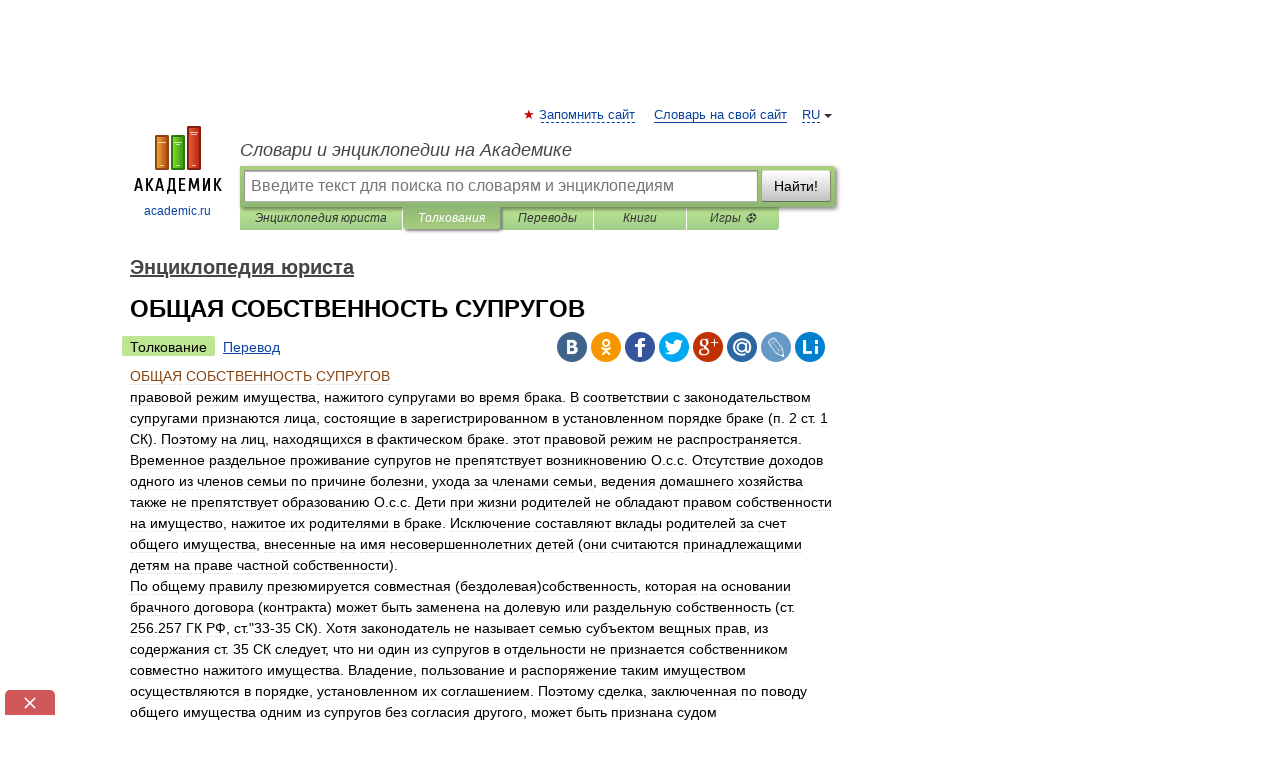

--- FILE ---
content_type: text/xml; charset=utf-8
request_url: https://yandex.ru/ads/adfox/10861445/getCode?p1=dlvii&p2=jpfh
body_size: 141
content:
<?xml version="1.0" encoding="UTF-8"?>
<VAST version="2.0">
    <Ad id="3484730-15604249">
        <Wrapper>
            <AdSystem>ADFOX</AdSystem>
            <VASTAdTagURI>
                <![CDATA[https://catsnetwork.ru/core/code.xml?pid=9963&vr=1&rid=1960152332&dl=https%3A%2F%2Fdic.academic.ru%2Fdic.nsf%2Fenc_law%2F1393%2F%25D0%259E%25D0%2591%25D0%25A9%25D0%2590%25D0%25AF]]>
            </VASTAdTagURI>
            <Error>
                <![CDATA[https://yandex.ru/adfox/10861445/event?adfox-version=1&hash=e6e16394d13d2477&lts=fsvvbcz&p1=dlvii&p2=jpfh&p5=bidvfl&pm=u&pr=a&rand=lrqfbdr&rqs=gzMHT5U4MWmJy2dpmz2bWDLPoY1BsOal&sj=[base64]&stat-id=0]]>
            </Error>
            <Impression>
                <![CDATA[https://yandex.ru/adfox/10861445/event?adfox-version=1&hash=3d74c4bcedf23fd0&lts=fsvvbcz&p1=dlvii&p2=jpfh&p5=bidvfl&pm=d&pr=a&rand=fdqdqag&rqs=gzMHT5U4MWmJy2dpmz2bWDLPoY1BsOal&sj=[base64]&stat-id=0]]>
            </Impression>
            <Creatives>
                <Creative>
                    <Linear>
                        <TrackingEvents>
                            <Tracking event="creativeView">
                                <![CDATA[https://yandex.ru/adfox/10861445/event?adfox-version=1&hash=f0ee2b8a5fb5aa5e&lts=fsvvbcz&p1=dlvii&p2=jpfh&p5=bidvfl&pm=c&pr=a&rand=rcalxi&rqs=gzMHT5U4MWmJy2dpmz2bWDLPoY1BsOal&sj=[base64]&stat-id=0]]>
                            </Tracking>
                            <Tracking event="start">
                                <![CDATA[https://yandex.ru/adfox/10861445/event?adfox-version=1&hash=db80af11524b34d1&lts=fsvvbcz&p1=dlvii&p2=jpfh&p5=bidvfl&pm=b&pr=a&rand=cpdctpz&rqs=gzMHT5U4MWmJy2dpmz2bWDLPoY1BsOal&sj=[base64]&stat-id=0]]>
                            </Tracking>
                            <Tracking event="midpoint">
                                <![CDATA[https://yandex.ru/adfox/10861445/event?adfox-version=1&hash=ea20633b34fdbb91&lts=fsvvbcz&p1=dlvii&p2=jpfh&p5=bidvfl&pm=f&pr=a&rand=beyyr&rqs=gzMHT5U4MWmJy2dpmz2bWDLPoY1BsOal&sj=[base64]&stat-id=0]]>
                            </Tracking>
                            <Tracking event="firstQuartile">
                                <![CDATA[https://yandex.ru/adfox/10861445/event?adfox-version=1&hash=9df7e86d8ed6599b&lts=fsvvbcz&p1=dlvii&p2=jpfh&p5=bidvfl&pm=e&pr=a&rand=kdytvdy&rqs=gzMHT5U4MWmJy2dpmz2bWDLPoY1BsOal&sj=[base64]&stat-id=0]]>
                            </Tracking>
                            <Tracking event="thirdQuartile">
                                <![CDATA[https://yandex.ru/adfox/10861445/event?adfox-version=1&hash=f793bb89a6954f54&lts=fsvvbcz&p1=dlvii&p2=jpfh&p5=bidvfl&pm=g&pr=a&rand=cpjwgvc&rqs=gzMHT5U4MWmJy2dpmz2bWDLPoY1BsOal&sj=[base64]&stat-id=0]]>
                            </Tracking>
                            <Tracking event="complete">
                                <![CDATA[https://yandex.ru/adfox/10861445/event?adfox-version=1&hash=be7385ff9c822dda&lts=fsvvbcz&p1=dlvii&p2=jpfh&p5=bidvfl&pm=h&pr=a&rand=iydizuy&rqs=gzMHT5U4MWmJy2dpmz2bWDLPoY1BsOal&sj=[base64]&stat-id=0]]>
                            </Tracking>
                            <Tracking event="mute">
                                <![CDATA[https://yandex.ru/adfox/10861445/event?adfox-version=1&hash=745fffd1df1792b7&lts=fsvvbcz&p1=dlvii&p2=jpfh&p5=bidvfl&pm=i&pr=a&rand=nxcufom&rqs=gzMHT5U4MWmJy2dpmz2bWDLPoY1BsOal&sj=[base64]&stat-id=0]]>
                            </Tracking>
                            <Tracking event="unmute">
                                <![CDATA[https://yandex.ru/adfox/10861445/event?adfox-version=1&hash=9d0b7451f5543ff6&lts=fsvvbcz&p1=dlvii&p2=jpfh&p5=bidvfl&pm=j&pr=a&rand=luohrfd&rqs=gzMHT5U4MWmJy2dpmz2bWDLPoY1BsOal&sj=[base64]&stat-id=0]]>
                            </Tracking>
                            <Tracking event="pause">
                                <![CDATA[https://yandex.ru/adfox/10861445/event?adfox-version=1&hash=4cf093685e1dd167&lts=fsvvbcz&p1=dlvii&p2=jpfh&p5=bidvfl&pm=k&pr=a&rand=mdbarxx&rqs=gzMHT5U4MWmJy2dpmz2bWDLPoY1BsOal&sj=[base64]&stat-id=0]]>
                            </Tracking>
                            <Tracking event="rewind">
                                <![CDATA[https://yandex.ru/adfox/10861445/event?adfox-version=1&hash=27e8da3825605c4e&lts=fsvvbcz&p1=dlvii&p2=jpfh&p5=bidvfl&pm=l&pr=a&rand=giyikqr&rqs=gzMHT5U4MWmJy2dpmz2bWDLPoY1BsOal&sj=[base64]&stat-id=0]]>
                            </Tracking>
                            <Tracking event="resume">
                                <![CDATA[https://yandex.ru/adfox/10861445/event?adfox-version=1&hash=8add5d3c72e0eb6e&lts=fsvvbcz&p1=dlvii&p2=jpfh&p5=bidvfl&pm=m&pr=a&rand=brenfwc&rqs=gzMHT5U4MWmJy2dpmz2bWDLPoY1BsOal&sj=[base64]&stat-id=0]]>
                            </Tracking>
                            <Tracking event="expand">
                                <![CDATA[https://yandex.ru/adfox/10861445/event?adfox-version=1&hash=fa7724d89fcd1043&lts=fsvvbcz&p1=dlvii&p2=jpfh&p5=bidvfl&pm=o&pr=a&rand=gbrjyuc&rqs=gzMHT5U4MWmJy2dpmz2bWDLPoY1BsOal&sj=[base64]&stat-id=0]]>
                            </Tracking>
                            <Tracking event="collapse">
                                <![CDATA[https://yandex.ru/adfox/10861445/event?adfox-version=1&hash=b81d30e08641a0da&lts=fsvvbcz&p1=dlvii&p2=jpfh&p5=bidvfl&pm=p&pr=a&rand=mgvwyii&rqs=gzMHT5U4MWmJy2dpmz2bWDLPoY1BsOal&sj=[base64]&stat-id=0]]>
                            </Tracking>
                            <Tracking event="acceptInvitation">
                                <![CDATA[https://yandex.ru/adfox/10861445/event?adfox-version=1&hash=e95901e6ea5e49bf&lts=fsvvbcz&p1=dlvii&p2=jpfh&p5=bidvfl&pm=q&pr=a&rand=filgwma&rqs=gzMHT5U4MWmJy2dpmz2bWDLPoY1BsOal&sj=[base64]&stat-id=0]]>
                            </Tracking>
                            <Tracking event="close">
                                <![CDATA[https://yandex.ru/adfox/10861445/event?adfox-version=1&hash=1c7dd9e3036ff567&lts=fsvvbcz&p1=dlvii&p2=jpfh&p5=bidvfl&pm=r&pr=a&rand=gkpfbxs&rqs=gzMHT5U4MWmJy2dpmz2bWDLPoY1BsOal&sj=[base64]&stat-id=0]]>
                            </Tracking>
                        </TrackingEvents>
                        <VideoClicks>
                            <ClickTracking>
                                <![CDATA[https://yandex.ru/adfox/10861445/goLink?adfox-version=1&hash=bca69db7dee99b5e&p1=dlvii&p2=jpfh&p5=bidvfl&pr=a&rand=izswnrj&rqs=gzMHT5U4MWmJy2dpmz2bWDLPoY1BsOal&sj=[base64]]]>
                            </ClickTracking>
                        </VideoClicks>
                    </Linear>
                </Creative>
            </Creatives>
 <Extensions>
    <Extension type="packshotSettings"><![CDATA[{"isEnabled":false}]]></Extension>
</Extensions>
        </Wrapper>
    </Ad>
</VAST>